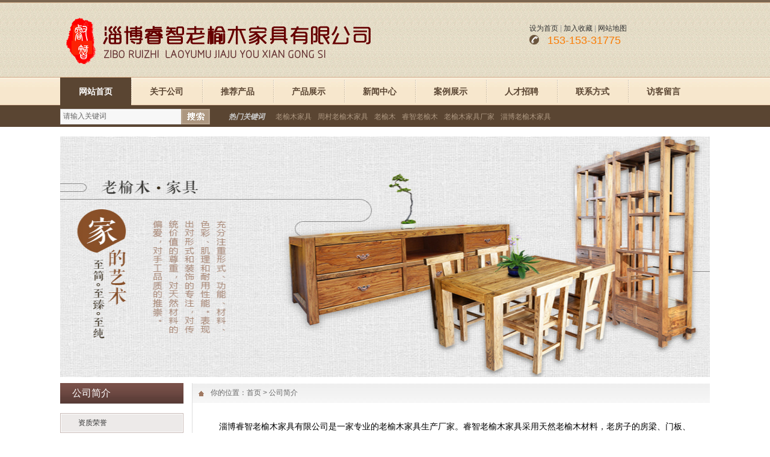

--- FILE ---
content_type: text/html
request_url: http://www.rzlym.com/About/
body_size: 5747
content:
<!DOCTYPE html PUBLIC "-//W3C//DTD XHTML 1.0 Transitional//EN" "http://www.w3.org/TR/xhtml1/DTD/xhtml1-transitional.dtd">
<html xmlns="http://www.w3.org/1999/xhtml">
<head>
<meta http-equiv="X-UA-Compatible" content="IE=7">
<meta http-equiv="Content-Type" content="text/html; charset=utf-8" />
<title>关于公司_山东淄博睿智老榆木家具有限公司</title>
<meta name="keywords" content="老榆木家具厂家,淄博老榆木家具,周村老榆木家具,瑞增老榆木" />
<meta name="description" content="山东淄博瑞增老榆木家具有限公司是一家专业的老榆木家具厂家。瑞增老榆木家具采用天然老榆木材料，老房子的房梁、门板、殿堂立柱等，手工涂漆、卯榫结构。www.rzlym.com" />
<link href="/css/HituxCMSBoldRed/inner.css" rel="stylesheet" type="text/css" />
<link href="/css/HituxCMSBoldRed/common.css" rel="stylesheet" type="text/css" />
<script type="text/javascript" src="/js/jquery.min.js"></script>
<script type="text/javascript" src="/js/functions.js"></script>
<script type="text/javascript" src="/images/iepng/iepngfix_tilebg.js"></script>
<script type="text/javascript">
window.onerror=function(){return true;}
</script>
</head>

<body>

<div id="wrapper">

<!--head start-->
<div id="head">

<!--top start -->
<div class="top">

<div class="TopLogo">
<div class="logo"><a href="/"><img src="/images/up_images/logo.png" alt="山东淄博睿智老榆木家具有限公司"></a></div>
<div class="tel">
<p class="telW"><a onclick="this.style.behavior='url(#default#homepage)';this.setHomePage('http://www.rzlym.com');" href="#">设为首页</a> | <a href="javascript:window.external.AddFavorite('http://www.rzlym.com','山东淄博睿智老榆木家具有限公司')">加入收藏</a> | <a href="/Sitemap/">网站地图</a></p>
<p class="telN">153-153-31775</p>
</div>
</div>

</div>
<!--top end-->

<!--nav start-->
<div id="NavLink">
<div class="NavBG">
<!--Head Menu Start-->
<ul id='sddm'><li class='CurrentLi'><a href='/'>网站首页</a></li> <li><a href='/About/' onmouseover=mopen('m2') onmouseout='mclosetime()'>关于公司</a> <div id='m2' onmouseover='mcancelclosetime()' onmouseout='mclosetime()'><a href='/About/'>公司介绍</a> <a href='/About/Group'>资质荣誉</a> <a href='/About/Culture'>企业文化</a> <a href='/About/Enviro'>生产车间</a> </div></li> <li><a href='/Product/laoyumujiajushengchanchangjia/'>推荐产品</a></li> <li><a href='/Product/'>产品展示</a></li> <li><a href='/news/' onmouseover=mopen('m5') onmouseout='mclosetime()'>新闻中心</a> <div id='m5' onmouseover='mcancelclosetime()' onmouseout='mclosetime()'><a href='/Support/'>老榆木家具知识</a> <a href='/news/CompanyNews'>公司新闻</a> <a href='/news/IndustryNews'>行业新闻</a> </div></li> <li><a href='/Case/' onmouseover=mopen('m6') onmouseout='mclosetime()'>案例展示</a> <div id='m6' onmouseover='mcancelclosetime()' onmouseout='mclosetime()'><a href='/Case/Case1/'>案例分类一</a> <a href='/Case/Case2/'>案例分类二</a> </div></li> <li><a href='/Recruit'>人才招聘</a></li> <li><a href='/contact/'>联系方式</a></li> <li><a href='/Feedback/'>访客留言</a></li> </ul>
<!--Head Menu End-->
</div>
<div class="clearfix"></div>
</div>
<!--nav end-->
<div class="clearfix"></div>
<!--SearchBlock start-->
<div class='SearchBlock'>
<div class='SearchLeft'>
<div class="SearchBar">
<form method="get" action="/Search/index.asp">
				<input type="text" name="q" id="search-text" size="15" onBlur="if(this.value=='') this.value='请输入关键词';" 
onfocus="if(this.value=='请输入关键词') this.value='';" value="请输入关键词" /><input type="submit" id="search-submit" value=" " />
			</form>
</div>

</div>
<div class='SearchRight'>
<p><span>热门关键词</span> <a href='/Search/index.asp?q=老榆木家具' target='_blank' >老榆木家具</a><a href='/Search/index.asp?q=周村老榆木家具' target='_blank' >周村老榆木家具</a><a href='/Search/index.asp?q=老榆木' target='_blank' >老榆木</a><a href='/Search/index.asp?q=睿智老榆木' target='_blank' >睿智老榆木</a><a href='/Search/index.asp?q=老榆木家具厂家' target='_blank' >老榆木家具厂家</a><a href='/Search/index.asp?q=淄博老榆木家具' target='_blank' >淄博老榆木家具</a></p>
</div>
<div class="clearfix"></div>
</div>
<!--SearchBlock end-->
<div class="clearfix"></div>

</div>
<!--head end-->
<!--body start-->
<div id="body">
<!--focus start-->
<div id="InnerBanner">
<script src='/ADs/114.js' type='text/javascript'></script>
</div>
<!--foncus end-->
<div class="HeightTab clearfix"></div>
<!--inner start -->
<div class="inner">
<!--left start-->
<div class="left">
<div class="Sbox">
<div class="topic">公司简介</div>
<div class="blank"><ul><li><A href='/About/Group'>资质荣誉</A></li> <li><A href='/About/Culture'>企业文化</A></li> <li><A href='/About/Enviro'>生产车间</A></li> </ul></div>
</div>
<div class="HeightTab clearfix"></div>
<div class="Sbox">
<div class="txt ColorLink">
<p>淄博睿智老榆木家具有限公司</p>
<p>地址：淄博市周村区</p>
<p>电话：153-153-31775</p>
<p>网站：<a href='http://www.rzlym.com' target='_blank'>http://www.rzlym.com</a> </p></div>
</div>

<div class="HeightTab clearfix"></div>
 
</div>
<!--left end-->
<!--right start-->
<div class="right">
<div class="Position"><span>你的位置：<a href="/">首页</a> > <a href='/About/'>公司简介</a></span></div>
<div class="HeightTab clearfix"></div>
<!--main start-->
<div class="main">

<!--content start-->
<div class="content">
<div class="maincontent clearfix">
<nav>
<p>
	&nbsp; &nbsp; &nbsp; 淄博睿智老榆木家具有限公司是一家专业的老榆木家具生产厂家。睿智老榆木家具采用天然老榆木材料，老房子的房梁、门板、殿堂立柱等，手工涂漆、卯榫结构。<br />
<br />
<br />
&nbsp; &nbsp; &nbsp; 睿智老榆木生产的老榆木家具，具有木质干燥、木纹清晰和美观的特点。既保持了中国传统家具的特色，又符合现代家具的实用性。做出来的家具 结实牢固，即美观大方，又古色古香，还极其环保，现代社会的高速发展，城市生活节奏的加快，使用人们非常向往那种自然，悠闲的生活，让您真正的亲近自然！给您一个放松的环境！<br />
<br />
<br />
&nbsp; &nbsp; &nbsp; 不仅如此，现在家庭装修的污染问题对人的身体健康非常重要，睿智老榆木崇尚环保，采暖传统工艺，不用钉、不用胶，使用最环保的漆，真正的做到让家具的使用者放心安心！ 对每一件作品都精雕细刻、反复打磨、潜心精制，保证每一件产品都具备较高的收藏价值。深受广大消费者的喜爱。同时，也根据客户的具体要求,为客户定制满意的家具。&nbsp;<br />
<br />
<br />
&nbsp; &nbsp; &nbsp; 老榆木就是从老房子上拆下来的房梁，房檩，门板等，每一块木料都有着上百年的印记，因为年岁多了，已经干透，所以不易变形，而且榆木的木质很好，只要能当材使用的都被留了下来。用来老料新作，利用传统工艺，卯榫结构，制作成各式各样的现代艺术家具和明清古典家具，老榆木家具是用经长久抚摸和空气氧化，自然风干而成的木材制造。与普通的实木家具制作时讲究的抛光打磨不同的是，老榆木家具保留了苍老遒劲的自然纹路，不加掩饰疤痕，让人仿佛能够触摸到木材自然的痕迹。仿佛抚摸岁月沧桑的容颜。抚之心动如酥。<br />
<br />
<br />
&nbsp; &nbsp; &nbsp;从明朝早期开始，榆木家具就凭着粗犷豪爽的天然纹路与硬朗的质地兴极一时。由于榆木所特有的质朴色彩和韵致，与中国古人所推崇的做人理念相契合，因此备受青睐，是上至达官贵人、文人雅士，下至黎民百姓制作家具的首选。明清时期流传下来的老榆木的家具，价值更是不菲。所以即便老榆木给划分到了柴木里，其收藏和使用价值也是很高。<br />
<br />
<br />
&nbsp; &nbsp; &nbsp; 就其历史而言，从有了家具的时代开始，便有了榆木家具。榆木家具所代表的不仅是一种传统，更是一种文化，一种品味，一种格调。所以，榆木家具逐渐被越来越多的人收藏并玩赏。即便如此，若能拥有一两件老榆木家具，也足以点缀居室，蓬荜生辉了。<br />
<br />
<br />
&nbsp; &nbsp; &nbsp; 睿智老榆木选料考究，工艺精湛，色泽典雅，仿古而不泥古，创新而不离法则。既具有明清家具古典高雅之特色，又体现现代家具新颖时尚之风格，深受广大消费者的喜爱。同时，我厂亦可根据客户的具体要求，为客户定制满意的家具。 我们坚持以质量为本，信誉至上的宗旨，欢迎广大新老客户的光临合作。<br />
<br />
<br />
老榆木家具厂家 &nbsp; &nbsp; &nbsp; 睿智老榆木 &nbsp; &nbsp;www.rzlym.com
</p>
<p>
	<a href="http://www.rzlym.com"></a><a href="http://www.rzlym.com"></a><a href="http://www.rzlym.com/" target="_blank"></a> 
</p>
<div class="clearfix"></div>
</nav>
</div>


</div>
<!--content end-->

</div>
<!--main end-->
</div>
<!--right end-->
</div>
<!--inner end-->
</div>
<!--body end-->
<div class="HeightTab clearfix"></div>

</div>
<!--footer start-->
<div id="footer">
<div class="inner">
<div class='InnerLeft'>
<div class='BottomNav'><a href="/">网站首页</a> | <a href="/About">关于我们</a> | <a href="/Recruit">人才招聘</a>  | <a href="/Sitemap">网站地图</a> | <a href="/RSS">订阅RSS </a> |</div>
<div class='HeightTab'></div>
<p>淄博睿智老榆木有限公司      版权所有   Copyright
  2018 www.rzlym.com All Rights
  Reserved<br />
公司地址：淄博市周村区 <br />
   电话：153-153-31775
  </p>
<p><img src="/images/rss_icon.gif"></a> <a href="/rss/feed.xml" target="_blank"><img src="/images/xml_icon.gif"></a>   <span class="HeightTab">本站关键词：<a href="http://www.rzlym.com">老榆木家具厂家</a>    <a href="http://www.rzlym.com">老榆木家具</a>     <a href="http://www.rzlym.com">老榆木</a>    <a href="http://www.rzlym.com">老榆木家具价格</a></span></p>
<meta name="baidu-site-verification" content="2J0gEFZiL4" />
</br>
<img src="/images/banquan1.gif">
</div>
<div class='InnerRight'>
<p>关注我们 扫一扫</p>
<img src='/images/QRCode.png' width='80' height='80' alt='QRCode'>
 <div class="HeightTab clearfix"> </div>  
</div>

<div class='clearfix'></div>
</div>
</div>
<!--footer end -->

<script type="text/javascript" src="/js/ServiceCenter.js"></script>

</body>
</html>

--- FILE ---
content_type: text/css
request_url: http://www.rzlym.com/css/HituxCMSBoldRed/common.css
body_size: 5100
content:

/* top start*/
body,td,th {
	font-size: 14px;
}

img, div { behavior: url(/images/iepng/iepngfix.htc); }

body, div, p,img,dl, dt, dd, ul, ol, li, h1, h2, h3, h4, h5, h6, pre, form, fieldset, input, textarea, blockquote {
	padding:0px;
	margin:0px;
}
.FontRed{
	color:#FF0000;}
h3{
	font-size:14px;}

li{
	list-style-type:none;}

img{border:0; 
	}
.gray{
	color:#666666;}
a{color:#333333;text-decoration:none;}
a:hover {text-decoration:underline;color:#5A4532;}
a:active{text-decoration:underline;}

.LineLink a{text-decoration:underline;}
.LineLink a:hover {text-decoration:none;color:#5A4532;}

.ColorLink a {color:#5A4532;}
.ColorLink a:hover {color:#5A4532;}

.WidthTab{
	width:10px;
	height:1px;
	float:left;}
.WidthTab2{
	width:20px;
	height:1px;
	float:left;}	
.HeightTab{
	height:10px;
	width:1px;
	overflow:hidden;}

.HeightTab2{
	height:20px;
	width:1px;
	overflow:hidden;}

p{
	line-height:180%;}

.ListDate{
	color:#666666;
	 }
body{
	
	font-family:"Microsoft Yahei",Arial, Helvetica, sans-serif;
	width:100%;
	background:#FFFFFF url("/images/top.gif") repeat-x center 0px;
}
input,textarea{
	font-family:"Microsoft Yahei",Arial, Helvetica, sans-serif;
}
#wrapper{
	width:100%;
	padding:0px 0px;
	margin:auto;
	}
#wrapper #head{
	width:100%;
}

#wrapper #head .top{
	width:100%;
	height:109px;
	font-size:12px;
	padding-top:20px;}	
#TopBG{
	}

 .TopBG{
	 width:100%;
	border-top:3px solid #5A4532;}
 .TopInfo{
	margin:auto;
	width:1080px;
	height:23px;
	} 
 .TopInfo .link{
	background: url("/images/HituxCMSBoldRed/top_bg2.png") no-repeat center top;
	text-align:center;
	line-height:23px;
	width:237px;
	float:right;
	color:#FFF;
	padding-right:20px;
	padding-left:10px;
	font-size:11px;}
 .TopInfo .link a{
	color:#FFF;}	
 .TopInfo .link a:hover{
	color:#FFF;}	
#wrapper #head .top .TopLogo{
	margin:auto;
	width:1080px;
	padding-top:7px;
	}
#wrapper #head .top .TopLogo .logo{
	float:left;
	}
#wrapper #head .top .TopLogo .SearchTop{
	float:right;
	width:250px;
	padding-top:20px;
	display:None;}

#wrapper #head .top .TopLogo .tel{
	background: url("/images/tel.gif") no-repeat left 31px;
	float:right;
	padding-top:0px;
	padding-left:0px;
	width:300px;} 
	
#wrapper #head .top .TopLogo .tel .telW{
	padding-left:0px;
	padding-top:10px;
	color:#999;
	font-size:12px;
	}	
#wrapper #head .top .TopLogo .tel .telN{
	padding-left:30px;
	font-family:Verdana, Geneva, sans-serif;
	font-size:18px;
	color:#F97B03;
	line-height:100%;}

/* navs*/
#wrapper #head #NavLink{
	width:100%;
	height:47px;
	margin:auto;
	}
#wrapper #head #NavLink .NavBG{
	height:47px;
	width:100%;
	position:absolute;
	z-index:100;}	
		
#wrapper #head #NavLink #sddm{
	width:1080px;
	margin:auto;
	z-index:30}

#wrapper #head #NavLink #sddm li{
	float: left;
	font-weight:bold;}
#wrapper #head #NavLink #sddm .CurrentLi a{
	background:none;
	background:#5A4532;
	color:#FFF;
	}	
#wrapper #head #NavLink #sddm li a

{	display: block;
	width: 108px;
	color: #5A4532;
	text-align: center;
	padding:0px 5px;
	height:47px;
	line-height:47px;
	background:url("/images/n_bor.gif") no-repeat 0px 4px;
	}
#wrapper #head #NavLink #sddm li P{
	font-size:10px;
	font-weight:normal;
	color:#FFF;
	text-transform:uppercase;}
#wrapper #head #NavLink #sddm li a:hover
{	text-decoration:none;
	background:#5A4532;
	color:#FFF;
}

#wrapper #head #NavLink #sddm div
{	position: absolute;
	visibility: hidden;
	background: #808080;
	padding:0px 0px;
	filter: alpha(opacity=85);
	top:47px;
	}

#wrapper #head #NavLink #sddm div a
	{	position: relative;
		padding: 0px 5px;
		width:109px;
		text-align: center;
		background:#F7E7CD;
		color: #333333;
		font-size:12px;
		font-weight:normal;
		text-decoration:none;
		line-height:30px;
		height:30px;
		border-left:none;
		border-bottom:1px solid #e4d5bd;}

#wrapper #head #NavLink #sddm div a:hover{
	background:#5A4532;
	color:#FFF;
	font-weight:bold;
	line-height:30px;
	border-bottom:1px solid #e4d5bd;}


#wrapper  .SearchBlock{
	width:1080px;
	margin:auto;
	height:36px;
	overflow:hidden;
	}
#wrapper   .SearchBlock .SearchLeft{
	float:left;
	padding-top:5px;
	width:230px;}
#wrapper   .SearchBlock .SearchRight{
	float:right;
	width:800px;
	}	
#wrapper  .SearchBlock .SearchRight p{
	line-height:36px;
	font-size:12px;
	color:#AD9780;}
#wrapper  .SearchBlock .SearchRight p span{
	font-weight:bold;
	font-style:italic;
	color:#CCC;
	padding-right:10px;}
#wrapper  .SearchBlock .SearchRight p a{
	color:#AD9780;
	padding:0px 5px;}	
		
#wrapper #body{
	width:1080px;
	margin:auto;
	}
/* albumblock*/

 .albumblock{
	padding:10px 15px 30px 20px;
	float:left;
	}
 .albumblock .inner{
	width:160px;
	height:190px;
	border:1px solid #DEDEDC;
	overflow:hidden;
	}

.albumblock .inner img{
	border:2px solid #fff;
	width:156px;
	height:156px;	}	

 .albumblock .inner .albumtitle{
	height:30px;
	line-height:30px;
	font-size:12px;
	width:160px;
	bottom:0px;
	left:0;
	color:#5A4532;
	font-weight:; 
	text-align:center;
	cursor:pointer;
	margin:auto;
	overflow:hidden;}
 .albumblock .inner .albumtitle span{
	font-weight:normal;
	font-size:12px;}	

 .albumblock .inner  a{
	 color:#5A4532;}
 .albumblock .inner  a:hover{
	text-decoration:none;}
 .albumblock .inner  a:visited{
	text-decoration:none;}	
	
 .albumblock .inner:hover{
	border:1px solid #5A4532;}	
	

/*footer*/
#footer{
	width:100%;
	height:100%;
	padding-bottom:20px;
	font-size:12px;
	color:#363636;
	background:url(/images/fbg.gif) repeat-x center top;}
#footer a{
	color:#363636;}										
#footer .inner{
	margin:auto;
	width:1080px;
	padding-top:10px;
	text-align:left;}
#footer .inner .InnerLeft{
	float:left;
	width:800px;
	text-align:left;
	padding-top:20px;}
#footer .inner .InnerRight{
	float:right;
	width:220px;
	padding-top:0px;
}
	
#footer .inner p{
	line-height:25px;}

#footer .inner .BottomNav{
	background:url("/images/HituxCMSBoldRed/topic_bg1.gif") repeat-x 0px top;
	width:100%;
	margin:auto;
	height:30px;
	line-height:30px;
	color:#FFF;
	margin-bottom:10px;}

#footer .inner .BottomNav a{
	font-weight:bold;
	padding:0px 10px;
	color:#FFF}


#wrapper  .t_page{
	padding:10px;
	text-align:center;
	font-size:12px;
	line-height:25px;
	
	}	
#wrapper  .t_page a{
	padding:2px 5px;
	border:1px solid #DEDEDC;
	margin:0px 3px;}	


/* date css*/		
 .header {font: 12px Arial, Tahoma !important;font-weight: bold !important;font: 11px Arial, Tahoma;font-weight: bold;color: #154BA0;background:#C2DEED;height: 25px;padding-left: 10px;
}
 .header td {padding-left: 10px;}
 .header a {color: #154BA0;}
 .header input {background:none;vertical-align: middle;height: 16px;}
 .category {font: 12px Arial, Tahoma !important;font: 11px Arial, Tahoma;color: #92A05A;height:20px;background-color: #FFFFD9;}
 .category td {border-bottom: 1px solid #DEDEB8;}
 .expire, .expire a:link, .expire a:visited {color: #999999;}
 .default, .default a:link, .default a:visited {color: #000000;}
 .checked, .checked a:link, .checked a:visited {color: #FF0000;}
 .today, .today a:link, .today a:visited {color: #00BB00;}
 #calendar_year {display: none;line-height: 130%;background: #FFFFFF;position: absolute;z-index: 10;}
 #calendar_year .col {float: left;background: #FFFFFF;margin-left: 1px;border: 1px solid #86B9D6;padding: 4px;}
 #calendar_month {display: none;background: #FFFFFF;line-height: 130%;border: 1px solid #86B9D6;padding: 4px;position: absolute;z-index: 11;}
 #year,#month{padding:0 10px;background:#fff;}	


/* SearchBar */

.SearchBar {
	width:249px;
	height:26px;
	background:url("/images/HituxCMSBoldRed/search_bg.png") no-repeat left top;
}

.Sbox .SearchBar{
	margin:10px 0px 0px 10px;}

.SearchBar #search-text {
	width: 190px;
	padding:0px 5px;
 	margin:0px;
	color:#666666;
	height:23px;
	line-height:23px;
	font-size:12px;
	background:none;
	border:none;
	padding-left:5px;}

.SearchBar #search-submit {
	border:none;
	background:none;
	font-size:12px;
	color: #FFFFFF;
	height:25px;
	margin:0px;	
	cursor:pointer;
	padding:0px;
	line-height:25px;
	width:48px;
}

/* search content */
#search_content .searchtip{
	line-height:25px;
	font-size:14px;
	font-weight:bold;
	padding-left:10px;
	BORDER-bottom: #023848 1px solid;
	padding-top:10px;
}

#search_content .result_list{
	padding:10px 10px;
	}
	
#search_content .result_list dt{
	font-size:14px;
	font-weight:bold;
	padding-top:10px;
	line-height:25px;
	font-family:Microsoft Yahei;}	

#search_content .result_list dd{
	padding:0 0 5px 0;
	margin:0px;
	line-height:20px;
	}	

#search_content .result_list .line {
	overflow:hidden;
	BORDER-bottom: #E9E8E8 1px dashed;}	

#search_content .result_list .line a{
	padding-right:20px;}

#search_content .result_list .line a:hover{
	text-decoration:none;}			
	
#search_content .search_welcome{
	line-height:25px;
	text-align:center;
	}
#search_content .search_welcome p{
	text-align:center;}		
#search_content .result_page{
	text-align:center;
	font-size:13px;
	padding:10px;}

#search_content .result_page span{
	font-size:12px;
	font-family:arial;
	padding:0 5px;
	}	

#dark_footer .box_240px_left {
	width:143px;
	padding-right: 42px;
	padding-top: 0px;
	background-image: none;
	padding-bottom:0px;
	float:left;
}
#dark_footer .box_240px_left h2{
	font-size:14px;
	border-bottom:1px dotted #999;
	color:#FFF;
	padding-bottom:10px;}
#dark_footer .box_240px_left li{
	line-height:250%;
	font-size:12px;}
#dark_footer .box_240px_middle {
	padding: 0px 42px;
	background-image: none;
}
#dark_footer .box_240px_right {
	padding-left: 42px;
	padding-top: 0px;
	background-image: none;
}
#dark_footer_wrap {
	background-color:#5A4532;
	overflow: hidden;
	padding:20px 0px;
}
#dark_footer {
	width: 940px;
	margin: 0 auto;
	padding-top: 20px;
	padding-bottom: 20px;
	overflow: hidden;
	color#FFF;
}
#light_footer_wrapper {
	font-size:12px;
	padding:10px;
	height:100px;
	
}
.box_240px_right li {
	display: inline;
}
#dark_footer li a{
	color:#FFF;}


/*backtotop*/
.backToTop {
 display: none;
 width: 50px;
 height:50px;
 line-height: 1.2;
 background:url("/images/HituxCMSBoldRed/back_top.png") left top;;
 color: #fff;
 font-size: 12px;
 text-align: center;
 position: fixed;
 _position: absolute;
 right: 10px;
 bottom: 100px;
 _bottom: "auto";
 cursor: pointer;
 opacity: .6;
 filter: Alpha(opacity=60);
}


/* open div*/
#popupMask {
	display:none;
	position:absolute;
	top:0;
	left:0;
	width:100%;
	height:100%;
	z-index:9990;
	background-color:#000;
	-moz-opacity: 0.7;
	opacity:0.70;
	filter: alpha(opacity=70);
}
#popupContainer {
	position: absolute;
	z-index: 9991;
	top: 0px;
	left: 0px;
	display:none;
	padding: 0px;
	}
#popupInner {
	border: 3px solid #5A4532;
	background-color: #FFFFFF;
	}
#popupFrame {
	margin: 0px;
	width: 100%;
	height: 100%;
	position: relative;
	z-index: 9;
}
#popupTitleBar {
	background:url("/images/HituxCMSBoldRed/box_bg1.jpg") repeat-x left top;
	color: #5A4532;
	font-weight: bold;
	height: 1.3em;
	padding: 5px;
	z-index: 9992;
	text-align:center;
}
#popupTitle {
	float:left;
	font-size: 1.1em;
}
#popupControls {
	float: right;
	cursor: pointer;
	cursor: hand;
}
#popupControls a span {
	display: block;
	height: 15px;
	width: 15px;
	text-indent: -9000px;
	background: url('/images/HituxCMSBoldRed/close.gif') no-repeat;
}

.VideoBox{
	padding:10px;}


/*product*/
.RightNav span{
	color:#5A4532;}
 .ClassNav{
	padding:0px 0px;}
	
 .ClassNav .NavTree ul{
}
	
 .ClassNav .NavTree ul li{
position: relative;
}
	
/*1st level sub menu style */
 .ClassNav .NavTree ul li ul{
left: 205px; /* Parent menu width - 1*/
position: absolute;
width: 188px; /*sub menu width*/
top: 5px;
display: none;
border:1px solid #5A4532;
background:#FFFFFF;
filter:progid:DXImageTransform.Microsoft.Shadow(Color=#999999, Strength=3, Direction=135);
z-index:2000;
}
.RightNav .ClassNav .NavTree ul li ul{
	 width:188px;
	 left: 267px;}

/*All subsequent sub menu levels offset */
 .ClassNav .NavTree ul li ul li ul{ 
left: 159px; /* Parent menu width - 1*/
z-index:2000;}
/* menu links style */
 .ClassNav .NavTree ul li a{
	padding:5px 0px;
	display:block;
	height:33px;
	line-height:33px;
	padding-left:30px;
	background:url("/images/libg.gif") no-repeat 0px 5px;
	 }	

 .ClassNav .NavTree ul li li{
	padding-left:0;
	text-align:center;
	z-index:2000;
}
 .ClassNav .NavTree ul li li a{
	 background:None;
	padding:none;
	border-bottom:1px solid #DDDDDD;
	padding:0px;
	z-index:2000;}
 .ClassNav .NavTree ul .current a{
	background:url("/images/liabg.gif") no-repeat 0px 5px;
}
 .ClassNav .NavTree ul .current li a{
	color:#000000;
	background:none;}
		
 .ClassNav .NavTree ul li a:hover{
	background:url("/images/liabg.gif") no-repeat 0px 5px;

}
 .ClassNav .NavTree ul li li a:hover{
	 background:#445e70;
	 color:#FFFFFF;}
 .ClassNav .NavTree .subfolderstyle{
}
/* Holly Hack for IE \*/
* html  .ClassNav .NavTree ul li { float: left; height: 1%;z-index:2000; }
* html  .ClassNav .NavTree ul li a { height: 1%;z-index:2000; }
/* End */	


/*service*/
.qqbox a:link {
	color: #000;
	text-decoration: none;
}
.qqbox a:visited {
	color: #000;
	text-decoration: none;
}
.qqbox a:hover {
	color: #f80000;
	text-decoration: underline;
}
.qqbox a:active {
	color: #f80000;
	text-decoration: underline;
}
.qqbox {
	width:132px;
	height:auto;
	overflow:hidden;
	position:absolute;
	right:0;
	top:200px;
	color:#000000;
	font-size:12px;
	letter-spacing:0px;
	z-index:500;
}
.qqlv {
	width:33px;
	height:256px;
	overflow:hidden;
	position:relative;
	float:right;
	z-index:50px;
}
.qqkf {
	width:120px;
	height:auto;
	overflow:hidden;
	right:0;
	top:0;
	z-index:99px;
	border:6px solid #cc0000;
	background:#fff;
}
.qqkfbt {
	width:118px;
	height:20px;
	overflow:hidden;
	background:#cc0000;
	line-height:20px;
	font-weight:bold;
	color:#fff;
	position:relative;
	border:1px solid #fff;
	cursor:pointer;
	text-align:center;
}
.qqkfhm {
	width:112px;
	height:22px;
	overflow:hidden;
	line-height:22px;
	padding-right:8px;
	position:relative;
	margin:3px 0;
}
.bgdh {
	width:102px;
	padding-left:10px;
}
#K1 {
	padding-left:3px;
}
#K1 p{
	padding:5px 0px;}	

/*置顶*/
#roll_top{position: relative;cursor: pointer;height: 72px;width: 26px;background: url(/images/top1.gif) no-repeat; z-index:99999;}
#roll{display: block;width: 15px;margin-right: -603px;position: fixed;right: 50%;bottom: 20px;_margin-right: -613px;_position: absolute;_margin-top: expression(eval(document.documentElement.clientHeight-92));_top: expression(eval(document.documentElement.scrollTop));}

/* clearfix */
.clearfix:after{
	content:" ";
	display:block;
	visibility:hidden;
	height:0;
	clear:both;
}
.clearfix {
	clear:both;
}
.clearbox {
	clear:both; 
	width:996px; 
	margin:0 auto; 
	height:0; 
	overflow:hidden;}
.clear { 
	height:1%; 
	overflow:hidden; }

--- FILE ---
content_type: application/javascript
request_url: http://www.rzlym.com/ADs/114.js
body_size: 239
content:
document.write("<a href='' target='_blank' title='banner'><img src='/images/up_images/pagebanner.jpg'  width='1080' height='400' ></a>")